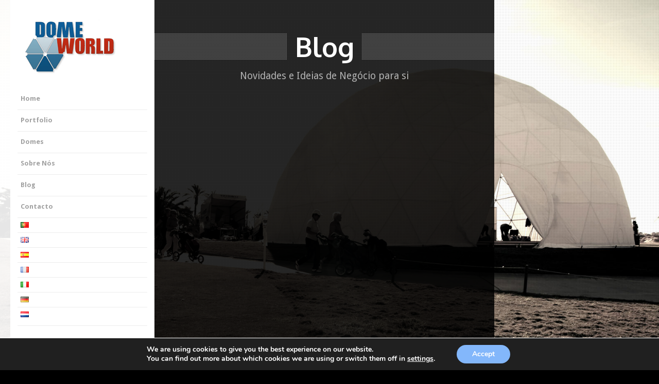

--- FILE ---
content_type: text/css
request_url: https://www.domeworld.pt/wp-content/themes/incidental/style-custom.css?ver=6.9
body_size: 1433
content:
html{ background-color: #000000; } 
.logo-wrapper{ margin-top: 25px; margin-left: 15px; margin-bottom: 5px; } 
h1{ font-size: 30px; } 
h2{ font-size: 25px; } 
h3{ font-size: 20px; } 
h4{ font-size: 18px; } 
h5{ font-size: 16px; } 
h6{ font-size: 15px; } 
body{ font-size: 12px; } 
h1, h2, h3, h4, h5, h6, .title-color{ color: #ffffff; } 
.gdl-page-caption{ color: #b2b2b2; } 
body{ font-family: "Droid Sans"; } 
h1, h2, h3, h4, h5, h6, .gdl-title{ font-family: "Oxygen"; } 
h1.stunning-text-title{ font-family: "Oxygen"; } 
.gdl-slider-title{ font-family: "Oxygen"; } 
div.custom-sidebar #twitter_update_list, div.custom-sidebar  .recent-post-widget-date, div.custom-sidebar  .recent-post-widget-comment-num, div.custom-sidebar .error, span.comment-date, div.single-port-client span.head, div.single-port-tag span.head, div.single-port-visit-website span.head, div.blog-thumbnail-info{ font-family: "Droid Sans"; } 
div.blog-thumbnail-inner-info .blog-thumbnail-author, div.blog-thumbnail-inner-info .blog-thumbnail-comment, div.single-port-client, div.single-port-tag, div.single-port-visit-website{ font-family: ""; } 
div.divider{ border-bottom: 1px solid #303030; } 
.gdl-divider { border-color: #303030 !important; } 
.scroll-top{ color: #7c7c7c !important; } 
.stunning-text-wrapper{ background-color: #303030 !important; } 
h1.stunning-text-title{ color: #ffffff; } 
.stunning-text-caption{ color: #dbdbdb; } 
body{ color: #f0f0f0 !important; } 
a{ color: #ffffff; } 
a:hover{ color: #bababa; } 
.gdl-link-title{ color: #ffffff !important; } 
.gdl-slider-title, .gdl-slider-title a{ color: #ffffff !important; } 
.gdl-slider-caption, .nivo-caption{ color: #ffffff !important; } 
div.gdl-slider-overlay{ background: url(https://www.domeworld.pt/wp-content/themes/incidental/images/pattern/pattern5.png); } 
.port-title-color, .port-title-color a{ color: #ffffff !important; } 
.port-title-color a:hover{ color: #ffffff !important; } 
.portfolio-thumbnail-tag, .portfolio-thumbnail-tag a{ color: #d0d0d0 !important; } 
#portfolio-item-filter a{ color: #d0d0d0 !important; } 
#portfolio-item-filter a:hover{ color: #ffffff !important; } 
#portfolio-item-filter a.active{ color: #ffffff !important; } 
.post-title-color{ color: #ffffff !important; } 
.post-title-color a:hover{ color: #ffffff !important; } 
.post-info-color, .post-info-color a{ color: #a1a1a1 !important; } 
div.pagination a{ background-color: #303030; } 
.about-author-wrapper{ background-color: #333333 !important; } 
.blog-thumbnail-inner-info{ background-color: #ffffff; } 
.blog-thumbnail-inner-info .blog-thumbnail-date{ color: #0c0c0c; } 
.blog-thumbnail-inner-info, .blog-thumbnail-inner-info a{ color: #a2a2a2; } 
.blog-thumbnail-inner-info span.head{ color: #212121; } 
.testimonial-content{ color: #cccccc !important; } 
.testimonial-author-name{ color: #ffffff !important; } 
.testimonial-author-position{ color: #b8b8b8b !important; } 
table th{ color: #666666; background-color: #f7f7f7; } 
table, table tr, table tr td, table tr th{ border-color: #e5e5e5; } 
div.gdl-left-sidebar .header-wrapper.five.columns, div.left-nav-toggle{ background-color: #ffffff; } 
.navigation-wrapper .sf-menu li{ border-color: #ececec !important; } 
.navigation-wrapper .sf-menu ul, .navigation-wrapper .sf-menu ul li{ border-color: #ececec !important; } 
.sf-menu li li{ background-color: #ffffff !important; } 
.navigation-wrapper .sf-menu li a, span.sf-sub-indicator{ color: #a1a1a1 !important; } 
ul.sf-menu li span{ color: #b0b0b0 !important; } 
.navigation-wrapper .sf-menu ul a, .navigation-wrapper .sf-menu ul .current-menu-ancestor ul a, .navigation-wrapper .sf-menu ul .current-menu-item ul a, .navigation-wrapper .sf-menu .current-menu-ancestor ul a, .navigation-wrapper .sf-menu .current-menu-item ul a,.navigation-wrapper .sf-menu ul span.sf-sub-indicator{ color: #999999 !important; } 
.navigation-wrapper .sf-menu ul a:hover, .navigation-wrapper .sf-menu ul .current-menu-item ul a:hover, .navigation-wrapper .sf-menu .current-menu-item ul a:hover{ color: #3d3d3d !important; } 
.navigation-wrapper .sf-menu a:hover{ color: #3d3d3d !important; } 
.navigation-wrapper .sf-menu .current-menu-ancestor a, .navigation-wrapper .sf-menu .current-menu-item a{ color: #3d3d3d !important; } 
.navigation-wrapper .sf-menu ul .current-menu-ancestor a, .navigation-wrapper .sf-menu ul .current-menu-ancestor ul .current-menu-item a, .navigation-wrapper .sf-menu ul .current-menu-item a{ color: #3d3d3d !important; } 
.search-wrapper{ border-left: 1px solid #dbdbdb; } 
.search-wrapper form{ border-left: 1px solid #ffffff; } 
div.gdl-price-item .gdl-divider{ border-color: #333333 !important; } 
div.gdl-price-item .price-title{ color: #ffffff !important; background-color: #333333 !important; } 
div.gdl-price-item .price-item.active .price-title{ color: #ffffff !important; background-color: #5f5f5f !important; } 
div.gdl-price-item .price-tag{ color: #ffffff !important; } 
div.gdl-price-item .price-item.active .price-tag{ color: #ffffff !important; } 
div.gdl-price-item .price-item.active{ border-top: 1px solid #ffffff !important; } 
ul.tabs{ border-color: #333333 !important; } 
ul.tabs li a{ border-color: #333333 !important; background-color: #333333 !important; color: #b8b8b8 !important; } 
ul.tabs li a.active{ color: #ffffff !important; background-color: #525252 !important; } 
.sidebar-title-color, #wp-calendar th{ color: #494949 !important; } 
.custom-sidebar{ color: #aaaaaa !important; } 
.custom-sidebar a{ color: #202020 !important; } 
.custom-sidebar a:hover{ color: #303030 !important; } 
.custom-sidebar.gdl-divider, .custom-sidebar.gdl-divider div, .custom-sidebar.gdl-divider .custom-sidebar-title, .custom-sidebar.gdl-divider ul li{ border-color: #ececec !important; } 
div.copyright-wrapper{ color: #a5a5a5 !important; } 
div.contact-form-wrapper input[type="text"], div.contact-form-wrapper input[type="password"], div.contact-form-wrapper textarea, div.comment-wrapper input[type="text"], input[type="password"], div.comment-wrapper textarea, span.wpcf7-form-control-wrap input[type="text"], span.wpcf7-form-control-wrap input[type="password"], span.wpcf7-form-control-wrap textarea{ color: #888888; background-color: #2b2b2b; border: 1px solid #2b2b2b; } 
a.button, button, input[type="submit"], input[type="reset"], input[type="button"], a.gdl-button{ background-color: #f1f1f1; color: #2b2b2b; border: 1px solid #2b2b2b; } 
a.button:hover, button:hover, input[type="submit"]:hover, input[type="reset"]:hover, input[type="button"]:hover, a.gdl-button:hover{ color: #7a7a7a; } 
div.blog-item-holder .blog-item1 .blog-thumbnail-inner-info .blog-thumbnail-author, div.blog-thumbnail-inner-info .blog-thumbnail-author { background: url(https://www.domeworld.pt/wp-content/themes/incidental/images/icon/dark/author.png) no-repeat 0px 3px; } 
div.blog-item-holder .blog-item1 .blog-thumbnail-inner-info .blog-thumbnail-comment, div.blog-thumbnail-inner-info .blog-thumbnail-comment{ background: url(https://www.domeworld.pt/wp-content/themes/incidental/images/icon/dark/comment.png) no-repeat 0px 3px; } 
div.blog-item-holder .blog-item1 .blog-thumbnail-inner-info .blog-thumbnail-tag, div.blog-thumbnail-inner-info .blog-thumbnail-tag { background: url(https://www.domeworld.pt/wp-content/themes/incidental/images/icon/dark/tag.png) no-repeat 0px 3px; } 
div.single-port-visit-website{ background: url(https://www.domeworld.pt/wp-content/themes/incidental/images/icon/dark/link-small.png) no-repeat 0px 3px; } 
div.gdl-inner-page-item{ background: url(https://www.domeworld.pt/wp-content/themes/incidental/images/icon/dark/content-bg.png); } 
div.gdl-header-gimmick-right, div.gdl-header-gimmick-left{ background: url(https://www.domeworld.pt/wp-content/themes/incidental/images/icon/light/header-gimmick.png); } 
div.single-port-next-nav .right-arrow{ background: url(https://www.domeworld.pt/wp-content/themes/incidental/images/icon/light/arrow-right.png) no-repeat; } 
div.single-port-prev-nav .left-arrow{ background: url(https://www.domeworld.pt/wp-content/themes/incidental/images/icon/light/arrow-left.png) no-repeat; } 
div.single-thumbnail-author, div.archive-wrapper .blog-item .blog-thumbnail-author, div.blog-item-holder .blog-item1 .blog-thumbnail-author{ background: url(https://www.domeworld.pt/wp-content/themes/incidental/images/icon/light/author.png) no-repeat 0px 3px; } 
div.single-thumbnail-date, div.blog-item-holder .blog-item1 .blog-thumbnail-date, div.archive-wrapper .blog-item .blog-thumbnail-date{ background: url(https://www.domeworld.pt/wp-content/themes/incidental/images/icon/light/calendar.png) no-repeat 0px 1px; } 
div.single-thumbnail-comment, div.archive-wrapper .blog-item .blog-thumbnail-comment, div.blog-item-holder .blog-item1 .blog-thumbnail-comment { background: url(https://www.domeworld.pt/wp-content/themes/incidental/images/icon/light/comment.png) no-repeat 0px 3px; } 
div.single-thumbnail-tag, div.archive-wrapper .blog-item .blog-thumbnail-tag, div.blog-item-holder .blog-item1 .blog-thumbnail-tag{ background: url(https://www.domeworld.pt/wp-content/themes/incidental/images/icon/light/tag.png) no-repeat 0px 3px; } 
span.accordion-head-image.active, span.toggle-box-head-image.active{ background: url(https://www.domeworld.pt/wp-content/themes/incidental/images/icon/light/minus-24px.png) no-repeat; } 
span.accordion-head-image, span.toggle-box-head-image{ background: url(https://www.domeworld.pt/wp-content/themes/incidental/images/icon/light/plus-24px.png) no-repeat; } 
div.jcarousellite-nav .prev, div.jcarousellite-nav .next{ background: url(https://www.domeworld.pt/wp-content/themes/incidental/images/icon/light/navigation-20px.png); } 
div.testimonial-icon{ background: url(https://www.domeworld.pt/wp-content/themes/incidental/images/icon/light/quotes-18px.png); } 
div.gdl-left-sidebar.five.columns{ background: url(https://www.domeworld.pt/wp-content/themes/incidental/images/icon/light/navigation-left-bar.png); } 
div.custom-sidebar .recent-post-widget-comment-num{ background: url(https://www.domeworld.pt/wp-content/themes/incidental/images/icon/dark/comment.png) no-repeat 0px 3px; } 
div.custom-sidebar ul li{ background: url(https://www.domeworld.pt/wp-content/themes/incidental/images/icon/dark/arrow4.png) no-repeat 0px 14px; } 
div.custom-sidebar #searchsubmit{ background: url(https://www.domeworld.pt/wp-content/themes/incidental/images/icon/dark/find-17px.png) no-repeat center; } 
div.custom-sidebar .recent-post-widget-date{ background: url(https://www.domeworld.pt/wp-content/themes/incidental/images/icon/dark/calendar.png) no-repeat 0px 5px; } 
div.left-nav-toggle{ background-image: url(https://www.domeworld.pt/wp-content/themes/incidental/images/icon/dark/nav-left.png); } 
div.left-nav-toggle.nav-out{ background-image: url(https://www.domeworld.pt/wp-content/themes/incidental/images/icon/dark/nav-right.png); } 
div.custom-sidebar #search-text input[type="text"], div.custom-sidebar .contact-widget-whole input, div.custom-sidebar .contact-widget-whole textarea{ color: #999999; border: 1px solid #eeeeee; background-color: #eeeeee; } 


--- FILE ---
content_type: text/css
request_url: https://www.domeworld.pt/wp-content/themes/incidental/stylesheet/superfish.css?ver=6.9
body_size: 151
content:
/*** ESSENTIAL STYLES ***/
.sf-menu, .sf-menu * { margin: 0; padding: 0; list-style: none; }
.sf-menu { text-align: left; line-height:	1.0; }
.sf-menu ul { position: absolute; top: -999em;
	width: 10em; /* left offset of submenus need to match (see below) */ }
.sf-menu li { border-bottom: 1px solid; margin-left: 14px; margin-right: 14px; }
.sf-menu li li{ margin-left: 0px; margin-right: 0px; }
.sf-menu li:hover { visibility: inherit; /* fixes IE7 'sticky bug' */ }
.sf-menu li { position: relative;}
.sf-menu a { display: block; position: relative; }
.sf-menu li:hover ul,
.sf-menu li.sfHover ul { top: 0px; z-index: 101; left: 252px; /* match left ul list item height */ }
ul.sf-menu li:hover li ul,
ul.sf-menu li.sfHover li ul { top: -999em; }
ul.sf-menu li li:hover ul,
ul.sf-menu li li.sfHover ul {	top: 0px; left: 10em; /* match ul width */ }
ul.sf-menu li li:hover li ul,
ul.sf-menu li li.sfHover li ul { top: -999em; }
ul.sf-menu li li li:hover ul,
ul.sf-menu li li li.sfHover ul { left: 10em; /* match ul width */ top: 0; }

.sf-menu li a { padding: 0px 0px 0px 6px; line-height: 24px; text-decoration:none; }
.sf-menu li li a { padding: 0px 18px 0px 18px; }
.sf-menu li:first-child a{ border-left: 0px !important; }
.sf-menu li:last-child a{ border-right: 0px !important; }
.menu-wrapper .sf-menu li li a{ line-height: auto; height: auto; border: 0px !important; padding-left: 15px; }
ul.sf-menu li { padding: 8px 0px 9px 0px; }
ul.sf-menu li li{ padding: 6px 0px 6px 0px;  }
ul.sf-menu li li{ border-bottom: 0px solid; border-color: inherit; }
ul.sf-menu li:first-child a{ padding-top: 7px !important; }
ul.sf-menu li:last-child a{ padding-bottom: 7px !important; }


/*** sub indicator ***/
ul.sf-menu li span.sf-sub-indicator { display: none; }
ul.sf-menu li li span.sf-sub-indicator { margin-left: 2px; display: inline-block !important; font-size: 12px; line-height: 155%; }

/*** menu description ***/
ul.sf-menu li span{ display: block; font-weight: normal; font-size: 11px; 
	font-family: 'Droid Serif'; font-style: italic; line-height: 13px; }

--- FILE ---
content_type: text/css
request_url: https://www.domeworld.pt/wp-content/themes/incidental/stylesheet/supersized.shutter.css?ver=6.9
body_size: 904
content:
/*

	Supersized - Fullscreen Slideshow jQuery Plugin
	Version : 3.2.7
	Site	: www.buildinternet.com/project/supersized
	
	Theme 	: Shutter 1.2
	Author	: Sam Dunn
	Company : One Mighty Roar (www.onemightyroar.com)
	License : MIT License / GPL License
	
*/

	/* Controls Bar
	----------------------------*/
	#controls-wrapper { margin:0 auto; height:42px; width:100%; bottom:0px; left:0; z-index:4; background:url(../images/supersized/nav-bg.png) repeat-x; position:fixed; }
	#controls { overflow:hidden; height:100%; position:relative; text-align:left; z-index:5; }
	#slidecounter { float:left; color:#999; font:14px "Helvetica Neue", Helvetica, Arial, sans-serif; text-shadow:#000 0 -1px 0; margin:0px 10px 0 15px; line-height:42px; }
	
	div.supersized-caption-wrapper{ top: 35px; right: 25px; position: absolute; } 
	div.supersized-caption-description{ background: url('../images/supersized/caption-opacity.png'); width: 265px; } 
	#slidecaption {  font-size: 28px; padding: 22px 22px 13px; font-weight: bold; color: #fff; line-height: 31px; }
	#slidecaption2 { line-height: 19px; padding: 0px 22px 22px; max-width: 430px; color: #fff; }

	.supersized-navigation{ float: right; margin-bottom: 15px; }
	#nextslide,#prevslide{ height:61px; width:61px; cursor: pointer; float: left; margin-left: 6px; opacity: 0.2; filter: alpha(opacity=20); }
	#prevslide{ background: url('../images/supersized/thumbnail-nav2.png') no-repeat 0px 0px;}
	#nextslide{ background: url('../images/supersized/thumbnail-nav2.png') no-repeat -61px 0px;}
	
	@media only screen and (max-width: 767px) {
		#nextslide,#prevslide{ height:27px; width:28px; cursor: pointer; position: fixed; top: 50%; margin: 0px; opacity: 1 !important;  filter: alpha(opacity=100) !important; }
		#prevslide{ left: 0px; background: url('../images/supersized/back.png') no-repeat center center;}
		#nextslide{ right: 0px; background: url('../images/supersized/forward.png') no-repeat center center;}
	}
		
	#navigation { float:right; margin:0px 20px 0 0; }
	#play-button{ float:left; margin-top:1px;border-right:1px solid #333; background:url('../images/supersized/bg-hover.png') repeat-x 0 44px; }
	#play-button:hover{ background-position:0 1px; cursor:pointer; }
	
	ul#slide-list{ padding:15px 0; float:left; position:absolute; left:50%; }
	ul#slide-list li{ list-style:none; width:12px; height:12px; float:left; margin:0 5px 0 0; }
	ul#slide-list li.current-slide a, ul#slide-list li.current-slide a:hover{ background-position:0 0px; }
	ul#slide-list li a{ display:block; width:12px; height:12px; background:url('../images/supersized/nav-dot.png') no-repeat 0 -24px; }
	ul#slide-list li a:hover{ background-position:0 -12px; cursor:pointer; }
	
	#tray-button{ float:right; margin-top:1px; border-left:1px solid #333; background:url('../images/supersized/bg-hover.png') repeat-x 0 44px; }
	#tray-button:hover{ background-position:0 1px; cursor:pointer; }
		
	
	/* Progress Bar
	----------------------------*/					
	#progress-back{ z-index:5; position:fixed; bottom:42px; left:0; height:8px; width:100%; background:url('../images/supersized/progress-back.png') repeat-x; }
	#progress-bar{ position:relative; height:8px; width:100%; background:url('../images/supersized/progress-bar.png') repeat-x; }

	
	/* Thumbnail Tray
	----------------------------*/		
	div.supersized-thumbnail-wrapper{ background: url('../images/supersized/slider-thumbnail-background.png'); float: left; }
	#thumb-back{ width: 29px; height: 76px; float: left; cursor: pointer; display: block !important; 
		background: url('../images/supersized/thumbnail-left-link.png') 16px center no-repeat; }
	#thumb-forward{ width: 29px; height: 76px; float: left; cursor: pointer; display: block !important;
		background: url('../images/supersized/thumbnail-right-link.png') 10px center no-repeat; }
	#thumb-tray{ float: left; height:50px; width:336px; overflow:hidden; padding: 13px 0px; }
		
	ul#thumb-list{ display:inline-block; list-style:none; position:relative; left:0px; padding: 0px 0px; margin: 0px; }
	ul#thumb-list li{ list-style:none; display:inline; width: 72px; height: 50px; overflow:hidden; float:left; margin: 0px 6px; }
	ul#thumb-list li img { width:72px; height: 50px; opacity:0.7; filter:alpha(opacity=70); }
	ul#thumb-list li.current-thumb img, ul#thumb-list li:hover img{ opacity:1; filter:alpha(opacity=100); }
	ul#thumb-list li:hover{ cursor:pointer; }
				